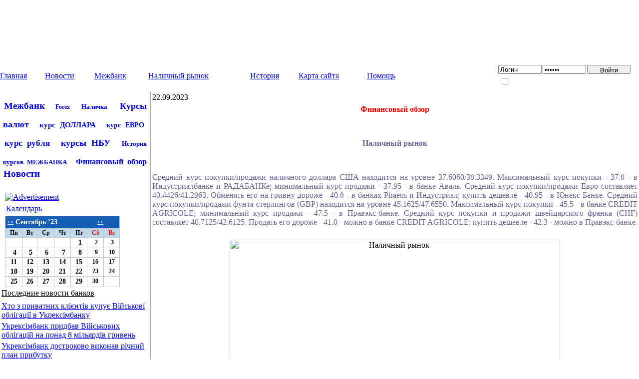

--- FILE ---
content_type: text/html
request_url: http://www.udinform.com/index.php?option=com_ab_calendar&month=09&year=2023&day=22&Itemid=99999999
body_size: 37401
content:

<!DOCTYPE HTML PUBLIC "-//W3C//DTD HTML 4.01 Transitional//EN">
<html>
<head>

  <meta http-equiv="Content-Type" content="text/html; charset=windows-1251">
    <meta name="google-site-verification" content="qTxaiObb86iKamWxmX15enSiTHOVTOqFpbS9FvdzG0s" />
    <meta name="verify-v1" content="FiWYKxEUvYdjbpAw2Obq7Z8B/httPdZdWJsq1vaJOYY=" />
  <link rel="stylesheet" href="https://www.udinform.com/templates/pixyRB/css/index.css" type="text/css">
    <link rel="alternate" type="application/rss+xml" href="/rss" title="Udinform.com RSS feeds">
<link href="/images/app/ud-icon-144x144.png" sizes="144x144" rel="apple-touch-icon-precomposed">
<link href="/images/app/ud-icon-114x114.png" sizes="114x114" rel="apple-touch-icon-precomposed">
<link href="/images/app/ud-icon-72x72.png" sizes="72x72" rel="apple-touch-icon-precomposed">
<link href="/images/app/ud-icon-57x57.png" rel="apple-touch-icon-precomposed">
  		<link href="https://www.udinform.com/modules/mod_jflanguageselection.css" rel="stylesheet" type="text/css">
	  <title>УкрДилинг - Межбанк, Новости, Курсы валют, Курсы наличных, Украина online</title>
<meta name="description" content="Online котировки Forex: USD/UAH, RUB/UAH, EUR/UAH, Depo: UAH, RUB, EUR, информация о межбанковском рынке Forex Украины; Банки, курсы, курсы валют,
Online quotation Forex: USD/UAH, RUB/UAH, EUR/UAH, USDUAH, RUBUAH, EURUAH
USDUAH, RUBUAH, EURUAH, USD UAH, RUB UAH, EUR UAH , Depo: UAH, RUB, EUR;
Новости, News, Курсы валют, Курсы обмена наличных, обмен валют" />
<meta name="keywords" content="курсы валют,Дилинг, межбанк, наличка, наличный курс, украинские банки, Forex, деньги, валютные операции банков, курс гривны, доллар, валюта, биржи, рынок, новости, котировки, обзоры, финансы, Нацбанк, Украина, нал, безнал, USDUAH, RURUAH, RUBUAH, EURUAH, USD, UAH, RUR, RUB, EUR, Depo,
UkrDealing Forex Ukrainian Interbank Market, CASH
Новости, News, Курсы валют, Курсы обмена наличных, обмен валют, finance, financial" />
<meta name="Generator" content="Joomla! - Авторские права (C) 2005-2008 OSM. Все права защищены." />
<meta name="robots" content="index, follow" />
	<link rel="shortcut icon" href="https://www.udinform.com/favicon.ico" />
	  </head>

<body style="margin: 0;">
<script type="text/javascript" src="https://www.udinform.com/includes/js/prototype.js"></script>

<script type="text/javascript">
function supresserrors(){
    return true;
}
window.onerror=supresserrors;
</script>
<script type="text/javascript">
var gaJsHost = (("https:" == document.location.protocol) ? "https://ssl." : "http://www.");
document.write(unescape("%3Cscript src='" + gaJsHost + "google-analytics.com/ga.js' type='text/javascript'%3E%3C/script%3E"));
</script>
<script type="text/javascript" src="https://www.udinform.com/includes/js/tooltip/wz_tooltip.js"></script>
<script type="text/javascript">
try {
var pageTracker = _gat._getTracker("UA-10591080-1");
pageTracker._trackPageview();
} catch(err) {}</script>
<div align="center">
<table border="0" cellpadding="0" cellspacing="0" width="100%" height="100%">
	<tr valign="top">
		<td>
		
<!--Header-->                                   
                               
			<table cellpadding="0" cellspacing="0" border="0" width="100%" >
			<tr>
					<td onmouseover="Tip('УкрДилинг - Межбанк, Курсы валют, Курсы наличных, Украина online',WIDTH,220)" onmouseout="UnTip()" width="370" align="justify" valign="middle" onclick="document.location='https://www.udinform.com';" style="cursor:pointer; background-image: url(https://www.udinform.com/templates/pixyRB/images/Udinform_2.png); background-position: top left; background-repeat: no-repeat"></td>
					<td height="128" width="728" valign="middle" align="right">
					<div>
<script type="text/javascript"><!--
google_ad_client = "ca-pub-7617288895185998";
/* udinform_TOP_site 728x90 */
google_ad_slot = "4719001124";
google_ad_width = 728;
google_ad_height = 90;
//-->
</script>
<script type="text/javascript"
src="https://pagead2.googlesyndication.com/pagead/show_ads.js">
</script>

					</div>
					</td>
					<td width="10">
					</td>
				</tr>
			</table>
			
			
			
		</td>
	</tr>
	<tr valign="top">
		<td>
		
			<!--Menu-->
			<table cellpadding="0" cellspacing="0" border="0" height="47" width="100%">
				<tr>
									<td width="65%" align="left"   style="background-image: url(https://www.udinform.com/templates/pixyRB/images/menu-b.png); background-repeat: repeat-x">
					
			        			            	<table cellpadding="0" cellspacing="0" border="0" width="100%">
		<tr>
	<td class="menu_link" height="34" nowrap><a href="https://www.udinform.com/index.php?option=com_content&amp;task=blogcategory&amp;id=1&amp;Itemid=31" class="mainlevel-nav" >Главная</a></td><td class="menu_link" height="34" nowrap><a href="https://www.udinform.com/index.php?option=com_content&amp;task=news&amp;Itemid=117" class="mainlevel-nav" >Новости</a></td><td class="menu_link" height="34" nowrap><a href="https://www.udinform.com/index.php?option=com_dealingquotation&amp;Itemid=49" class="mainlevel-nav" >Межбанк</a></td><td class="menu_link" height="34" nowrap><a href="https://www.udinform.com/index.php?option=com_dealingquotation&amp;task=cash&amp;Itemid=110" class="mainlevel-nav" >Наличный рынок</a></td><td class="menu_link" height="34" nowrap><a href="https://www.udinform.com/index.php?option=com_dealingquotation&amp;task=archive_menu&amp;id=1&amp;Itemid=52 " class="mainlevel-nav" >История</a></td><td class="menu_link" height="34" nowrap><a href="https://www.udinform.com/index.php?option=com_content&amp;task=view&amp;id=14757&amp;Itemid=93" class="mainlevel-nav" >Карта сайта</a></td><td class="menu_link" height="34" nowrap><a href="https://www.udinform.com/index.php?option=com_content&amp;task=view&amp;id=71280&amp;Itemid=104" class="mainlevel-nav" >Помощь</a></td>                                                                                                                                                           
		</tr>
	</table>
						</td>
					<td style="background-image: url(https://www.udinform.com/templates/pixyRB/images/menu-b.png); background-repeat: repeat-x"></td>
					<td align="right" width="20%" style="background-image: url(https://www.udinform.com/templates/pixyRB/images/menu-b.png); background-repeat: repeat-x">		<table cellpadding="0" cellspacing="0" class="moduletable">
				<tr>
			<td>
					<table cellpadding="0" cellspacing="0" align="center" style="MARGIN-RIGHT:15px">
		<tr>
			<td>
	<form action="https://www.udinform.com/index.php" method="post" name="login" >
	<table cellpadding="0" cellspacing="2" border="0" align="right" class="input_form" style="text-align:right;" >
		<tr>
			<td align="left"><input type="text" class="input_edit" style="width:87px; height:18px" name="username" id="mod_login_username" size="" alt="Логин" value="Логин" onclick="if (this.value=='Логин') this.value=''"/></td>
			<td align="left"><input type="password" name="passwd"  size="" alt="Пароль" value="Пароль" onclick="if (this.value=='pasw') this.value=''" class="input_edit" style="width:87px; height:18px" /></td>
			<td align="left" onmouseover="Tip('<strong>Различие в доступе к информационной базе проекта: </strong> <br><ul><li><strong>Неавторизованные</strong> пользователи при входе на сайт видят следующие секции:<br>- котировки валют мирового рынка с 3-часовой задержкой;<br>- котировки валют украинского рынка с 3-часовой задержкой;<br>- доступ к гостевым форумам.<br></li><li><strong>Авторизованные</strong> пользователи помимо этого имеют следующие возможности:<br>- котировки валют мирового рынка без задержки;<br> - котировки валют украинского рынка без задержки;<br>- онлайн графики от Укрдилинга;<br>- общаться с банками на форуме.</li></ul>')" onmouseout="UnTip()"><input type="submit" name="Submit" value="Войти" class="input_button2" style="width:87px; height:18px" /></td>
		</tr>
		<tr><td colspan="3">
		        <table ><tr>
			<td align="center" style="font-size:10px; vertical-align: middle;"><input type="checkbox" name="remember" id="mod_login_remember" value="yes" /></td><td style="font-size:10px;color:white">Запомнить</td>
			<td align="center"><a href="https://www.udinform.com/index.php?option=com_comprofiler&amp;task=lostPassword" style="font-size:10px;color:white">Забыли пароль?</a></td>			<td align="center" onmouseover="Tip('<strong>Различие в доступе к информационной базе проекта: </strong> <br><ul><li><strong>Неавторизованные</strong> пользователи при входе на сайт видят следующие секции:<br>- котировки валют мирового рынка с 3-часовой задержкой;<br>- котировки валют украинского рынка с 3-часовой задержкой;<br>- доступ к гостевым форумам.<br></li><li><strong>Авторизованные</strong> пользователи помимо этого имеют следующие возможности:<br>- котировки валют мирового рынка без задержки;<br> - котировки валют украинского рынка без задержки;<br>- онлайн графики от Укрдилинга;<br>- общаться с банками на форуме.</li></ul>')" onmouseout="UnTip()"><a style="font-size:10px;color:white" href="https://www.udinform.com/index.php?option=com_comprofiler&amp;task=registers">Регистрация</a></td>
			</tr></table></td></tr>
	</table>
	
	<input type="hidden" name="option" value="login" />
	<input type="hidden" name="op2" value="login" />
	<input type="hidden" name="lang" value="russian" />
	<input type="hidden" name="return" value="https://www.udinform.com/index.php?option=com_ab_calendar&amp;month=09&amp;year=2023&amp;day=22&amp;Itemid=99999999" />
	<input type="hidden" name="message" value="0" />
	<input type="hidden" name="force_session" value="1" />
	<input type="hidden" name="j342bf767d97dd662c3de59873a322963" value="1" />
	</form>
				</td>
			<td width="55px"></td>
		</tr>
	</table>
			</td>
		</tr>
		</table>
		</td>
				</tr>
			</table>

		</td>
	</tr>
	<tr><td><table height="3px"><tr><td></td></tr></table></td></tr>
	<tr valign="top">
		<td>
			
			<!--Content-->
			<table  cellpadding="0" cellspacing="0" border="0" width="100%" style="background-color:#adadad;">
				<tr>
					<td width="310" valign="top" style="background-color:#ffffff;">
						<div align="center">
						<table cellpadding="0" cellspacing="0" border="0" width="300" style="height:100%" >
							<tr>
								<td valign="top" height="100%">
											<table cellpadding="0" cellspacing="0" class="moduletable">
				<tr>
			<td>
				<div><table width="300px" style="padding:3px;">
                  <tr><td><H1 style="padding-bottom:0px"><div style="text-align:justify; text-justify: newspaper">
                 <a href="https://www.udinform.com/index.php?option=com_dealingquotation&task=forexukr&Itemid=59"
                     style="font-size:19;text-decoration: none;padding:2;">Межбанк</a>
                <a href="https://www.udinform.com/index.php?option=com_dealingquotation&task=forexint&Itemid=63"
                    style="font-size:12;text-decoration: none;padding:3;">Forex</a>
               <a href="https://www.udinform.com/index.php?option=com_dealingquotation&task=cash&Itemid=110"
                  style="font-size:13;text-decoration: none;padding:4;">Наличка</a>
                 <a href="https://www.udinform.com/index.php?option=com_dealingquotation&task=cash&Itemid=110"
                    style="font-size:18;text-decoration: none;padding:5;">Курсы валют</a>
               <a href="https://www.udinform.com/index.php?option=com_dealingquotation&task=cash&Itemid=110"
                  style="font-size:15;text-decoration: none;padding:3;">курс ДОЛЛАРА</a>
             <a href="https://www.udinform.com/index.php?option=com_dealingquotation&task=cash&Itemid=110&currency=2"
                    style="font-size:14;text-decoration: none;padding:5;">курс ЕВРО</a>
               <a href="https://www.udinform.com/index.php?option=com_dealingquotation&task=cash&Itemid=110&currency=4"
                  style="font-size:17;text-decoration: none;padding:3;">курс рубля</a>
             <a href="https://www.udinform.com/index.php?option=com_dealingquotation&task=nbuarchive&Itemid=64"
                    style="font-size:18;text-decoration: none;padding:5;">курсы НБУ</a>
              <a href="https://www.udinform.com/index.php?option=com_dealingquotation&task=forexukrarchive&Itemid=65"
                 style="font-size:13;text-decoration: none;padding:5;">История курсов МЕЖБАНКА</a>
            <a href="https://www.udinform.com/index.php?option=com_ab_calendar&month=01&year=2026&day=17&Itemid=51"
                   style="font-size:16;text-decoration: none;">Финансовый обзор</a>
          <a href="https://www.udinform.com" style="font-size:19;text-decoration: none;padding:1;">Новости</a>
         </div></H1></td></tr>
        </table></div>			</td>
		</tr>
		</table>
				<table cellpadding="0" cellspacing="0" class="moduletable">
				<tr>
			<td>
				<div align="center"><a href="https://www.udinform.com/index.php?option=com_banners&amp;task=click&amp;bid=12" target="_blank"><img src="https://www.udinform.com/images/banners/export_1.png" border="0" alt="Advertisement" align="center" style="margin-left: 10px; margin-right: 10px;" /></a></div>			</td>
		</tr>
		</table>
				<table cellpadding="0" cellspacing="0" class="moduletable">
				<tr>
			<td>
				<table style="MARGIN-TOP: 3px; MARGIN-LEFT:10px;MARGIN-BOOTOM:3px;  " cellPadding=0 border=0 align="left">
<tbody>
    <tr>
        <td > <a class="contentheading" style="font-size: 16px; text-decoration: underline; padding-bottom: 5px;" href="index.php?option=com_ab_calendar&amp;month=01&amp;year=2026&amp;day=17&amp;Itemid=51">Календарь</a></td>
    </tr>
</tbody>
</table>

</td></tr><tr><td><table cellpadding='0' cellspacing='0' align='center' border='0'>
    	         <tbody>
    	           <tr>
    	             <td><table style ="width:230;height:140;background-color:#c7c7c7;margin-left:10px;MARGIN-TOP:3px" cellpadding='1' cellspacing='1'>
            <tbody>
    	                      <tr><td colspan="7" style="background-color:#165db7"><table><tr>
                  <td  align='center'><a style="font-size:10px;color:white;font-weight: bold;" href="index.php?option=com_content&amp;task=blogcategory&amp;id=1&amp;Itemid=31&amp;month=8&amp;year=2023&amp;lday=22&amp;lmonth=09&amp;lyear=2023">&lt;&lt;</a></td>
                   <td style="font-size:14px;width:160px;height:10px;text-align:left;font-weight: bolder;color:white;" colspan="5" align='center'>Сентябрь &rsquo;23</td>
                   <td  align='center'><a style="font-size:10px;color:white;font-weight: bold;" href="index.php?option=com_content&amp;task=blogcategory&amp;id=1&amp;Itemid=31&amp;month=10&amp;year=2023&amp;lday=22&amp;lmonth=09&amp;lyear=2023">&gt;&gt;</a></td>
               </tr></table></td></tr>
               <tr>
                  <th style="background-color:#bfdaed;font-size:12px;height:10px;text-align:center;font-weight:bolder;color:black;background-image:none;text-transform: none;border:none;" align='center'>Пн</th>
                  <th style="background-color:#bfdaed;font-size:12px;height:10px;text-align:center;font-weight:bolder;color:black;background-image:none;text-transform: none;border:none;" align='center'>Вт</th>
                  <th style="background-color:#bfdaed;font-size:12px;height:10px;text-align:center;font-weight:bolder;color:black;background-image:none;text-transform: none;border:none;" align='center'>Ср</th>
                  <th style="background-color:#bfdaed;font-size:12px;height:10px;text-align:center;font-weight:bolder;color:black;background-image:none;text-transform: none;border:none;" align='center'>Чт</th>
                  <th style="background-color:#bfdaed;font-size:12px;height:10px;text-align:center;font-weight:bolder;color:black;background-image:none;text-transform: none;border:none;" align='center'>Пт</th>
                  <th style="background-color:#bfdaed;font-size:12px;height:10px;text-align:center;font-weight:bolder;color:red;background-image:none;text-transform: none;border:none;" align='center'>Сб</th>
                  <th style="background-color:#bfdaed;font-size:12px;height:10px;text-align:center;font-weight:bolder;color:red;background-image:none;text-transform: none;border:none;" align='center'>Вс</th>
               </tr>
           <tr>
<td style="background-color:white">&nbsp;</td><td style="background-color:white">&nbsp;</td><td style="background-color:white">&nbsp;</td><td style="background-color:white">&nbsp;</td><td style="background-color:white"><div style='font-size:14px;text-align:center;color:black;font-weight: bold;' align='center'>&nbsp;1</div></td><td style="background-color:white"><div style='color:black;font-weight: bold;text-align:center;font-size:12px;' align='center'>&nbsp;2</div></td><td style="background-color:white"><div style='color:black;font-weight: bold;text-align:center;font-size:12px;' align='center'>&nbsp;3</div></td></tr>
           <tr>
<td style="background-color:white"><div style='font-size:14px;text-align:center;color:black;font-weight: bold;' align='center'>&nbsp;4</div></td><td style="background-color:white"><div style='font-size:14px;text-align:center;color:black;font-weight: bold;' align='center'>&nbsp;5</div></td><td style="background-color:white"><div style='font-size:14px;text-align:center;color:black;font-weight: bold;' align='center'>&nbsp;6</div></td><td style="background-color:white"><div style='font-size:14px;text-align:center;color:black;font-weight: bold;' align='center'>&nbsp;7</div></td><td style="background-color:white"><div style='font-size:14px;text-align:center;color:black;font-weight: bold;' align='center'>&nbsp;8</div></td><td style="background-color:white"><div style='color:black;font-weight: bold;text-align:center;font-size:12px;' align='center'>&nbsp;9</div></td><td style="background-color:white"><div style='color:black;font-weight: bold;text-align:center;font-size:12px;' align='center'>10</div></td></tr>
           <tr>
<td style="background-color:white"><div style='font-size:14px;text-align:center;color:black;font-weight: bold;' align='center'>11</div></td><td style="background-color:white"><div style='font-size:14px;text-align:center;color:black;font-weight: bold;' align='center'>12</div></td><td style="background-color:white"><div style='font-size:14px;text-align:center;color:black;font-weight: bold;' align='center'>13</div></td><td style="background-color:white"><div style='font-size:14px;text-align:center;color:black;font-weight: bold;' align='center'>14</div></td><td style="background-color:white"><div style='font-size:14px;text-align:center;color:black;font-weight: bold;' align='center'>15</div></td><td style="background-color:white"><div style='color:black;font-weight: bold;text-align:center;font-size:12px;' align='center'>16</div></td><td style="background-color:white"><div style='color:black;font-weight: bold;text-align:center;font-size:12px;' align='center'>17</div></td></tr>
           <tr>
<td style="background-color:white"><div style='font-size:14px;text-align:center;color:black;font-weight: bold;' align='center'>18</div></td><td style="background-color:white"><div style='font-size:14px;text-align:center;color:black;font-weight: bold;' align='center'>19</div></td><td style="background-color:white"><div style='font-size:14px;text-align:center;color:black;font-weight: bold;' align='center'>20</div></td><td style="background-color:white"><div style='font-size:14px;text-align:center;color:black;font-weight: bold;' align='center'>21</div></td><td style="background-color:white"><div style='font-size:14px;text-align:center;color:black;font-weight: bold;' align='center'>22</div></td><td style="background-color:white"><div style='color:black;font-weight: bold;text-align:center;font-size:12px;' align='center'>23</div></td><td style="background-color:white"><div style='color:black;font-weight: bold;text-align:center;font-size:12px;' align='center'>24</div></td></tr>
           <tr>
<td style="background-color:white"><div style='font-size:14px;text-align:center;color:black;font-weight: bold;' align='center'>25</div></td><td style="background-color:white"><div style='font-size:14px;text-align:center;color:black;font-weight: bold;' align='center'>26</div></td><td style="background-color:white"><div style='font-size:14px;text-align:center;color:black;font-weight: bold;' align='center'>27</div></td><td style="background-color:white"><div style='font-size:14px;text-align:center;color:black;font-weight: bold;' align='center'>28</div></td><td style="background-color:white"><div style='font-size:14px;text-align:center;color:black;font-weight: bold;' align='center'>29</div></td><td style="background-color:white"><div style='color:black;font-weight: bold;text-align:center;font-size:12px;' align='center'>30</div></td><td style="background-color:white">&nbsp;</td></tr>
</tbody></table></td></tr></tbody></table>
			</td>
		</tr>
		</table>
				<table cellpadding="0" cellspacing="0" class="moduletable">
				<tr>
			<td>
				<script type="text/javascript">
                              function bankR(start) {
                                          //    alert(document.getElementById('bankR').offsetWidth +"x"+ document.getElementById('bankR').offsetHeight);
                                                           var cur = document.getElementById('bankR');
                                                                            var url = "https://www.udinform.com/index.php?option=com_content&task=ajaxBankR&start="+start;
                                                                                             new Ajax.Request(url,{ onComplete: showBankR });
                                                                                                              }
                                                                                                                               function showBankR(originalRequest) {
                                                                                                                                                    var item = document.getElementById('bankR');
                                                                                                                                                                         item.innerHTML = originalRequest.responseText;
                                                                                                                                                                                          }
                                                                                                                                                                                                           </SCRIPT><table class="moduleTab" id="bankR">
                  <tr><td class="contentheading" style="font-size:16px;text-decoration: underline;padding-bottom:5px;">Последние новости банков</td></tr><tr><td><div class="moduleDiv"><a class="leftModText" href="https://www.udinform.com/index.php?option=com_content&task=view&id=648398&Itemid=51">Хто з приватних клієнтів купує Військові облігації в Укрексімбанку</a></div></td></tr><tr><td><div class="moduleDiv"><a class="leftModText" href="https://www.udinform.com/index.php?option=com_content&task=view&id=648397&Itemid=51">Укрексімбанк придбав Військових облігацій на понад 8 мільярдів гривень</a></div></td></tr><tr><td><div class="moduleDiv"><a class="leftModText" href="https://www.udinform.com/index.php?option=com_content&task=view&id=635749&Itemid=51">Укрексімбанк достроково виконав річний план прибутку</a></div></td></tr><tr><td><div class="moduleDiv"><a class="leftModText" href="https://www.udinform.com/index.php?option=com_content&task=view&id=634044&Itemid=51">Банк Альянс запускает партнерскую программу для поддержки аграриев</a></div></td></tr><tr><td><div class="moduleDiv"><a class="leftModText" href="https://www.udinform.com/index.php?option=com_content&task=view&id=632764&Itemid=51">Сукупний прибуток Укрексімбанку досяг 900 мільйонів</a></div></td></tr><tr><td align="right"><a href="javascript:bankR(5)">Следующая</a></td></tr></table>			</td>
		</tr>
		</table>
				<table cellpadding="0" cellspacing="0" class="moduletable">
				<tr>
			<td>
				<table class="moduleTab">
                       <tr><td class="contentheading" style="font-size:16px;text-decoration: underline;padding-bottom:5px;">Самые читаемые новости</td></tr><tr><td><div class="moduleDiv"><a href="https://www.udinform.com/index.php?option=com_content&task=view&id=735905&Itemid=31" class="leftModText">"Мое внимание не на США, а на России". Топ-командующий Дании прокомментировал угрозы для Гренландии</a></div></td></tr><tr><td><div class="moduleDiv"><a href="https://www.udinform.com/index.php?option=com_content&task=view&id=735906&Itemid=31" class="leftModText">В Харькове произошел неизвестный взрыв – есть погибшие. В Запорожье враг ударил по инфраструктуре</a></div></td></tr><tr><td><div class="moduleDiv"><a href="https://www.udinform.com/index.php?option=com_content&task=view&id=735907&Itemid=31" class="leftModText">В районе Мирнограда десантники хитростью зашли на позицию врага и уничтожили его – видео</a></div></td></tr><tr><td><div class="moduleDiv"><a href="https://www.udinform.com/index.php?option=com_content&task=view&id=735908&Itemid=31" class="leftModText">В Ровно женщина повалила потреты погибших героев – они "раздражали" ее и напоминали о войне, фото</a></div></td></tr></table>			</td>
		</tr>
		</table>
										</td>
							</tr>
						</table> </div>
						
					</td>
					<td width="100%" valign="top" align="center" style="background-color:#ffffff">
					    <table width="100%" style="height:100%;background-color:#adadad;" cellpadding="0" cellspacing="0" border="0"><tr><td>
					    <table width="100%" style="height:100%;padding-left:2px" cellpadding="0" cellspacing="0" border="0"> <tr><td valigh="top" height="100%" style="background-color:#ffffff">
						<div id="mainbody"><table class="blog" cellpadding="0" cellspacing="0"><tr><td valign="top"><div><table class="contentpaneopen"><tr><td class="contentheading" width="100%">22.09.2023</td></tr></table><table class="contentpaneopen"><tr><td valign="top" colspan="2"><div align="center">
<span style="color: #666699"><strong><span style="color: red">Финансовый обзор
</span></strong></span><br />
</div>
<p>
<span style="color: #666699">&nbsp;<br />
</span>
</p>
<div align="center">
<span style="color: #666699"><strong>Наличный рынок
</strong></span><br />
</div>
<p>
<span style="color: #666699">&nbsp;<br />
</span>
</p>
<div align="justify">
<span style="color: #666699">Средний курс покупки/продажи наличного доллара США находится на уровне 37.6060/38.3349. Максимальный курс покупки - 37.8 - в Индустриалбанке и РАДАБАНКе; минимальный курс продажи - 37.95 - в банке Аваль. Средний курс покупки/продажи Евро составляет 40.4426/41.2963. Обменять его на гривну дороже - 40.8 - в банках Piraeus и Индустриал; купить дешевле - 40.95 - в Юнекс Банке. Средний курс покупки/продажи фунта стерлингов (GBP) находится на уровне 45.1625/47.6550. Максимальный курс покупки - 45.5 - в банке CREDIT AGRICOLE; минимальный курс продажи - 47.5 - в Правэкс-банке. Средний курс покупки и продажи швейцарского франка (CHF) составляет 40.7125/42.6125. Продать его дороже - 41.0 - можно в банке CREDIT AGRICOLE; купить дешевле - 42.3 - можно в Правэкс-банке.
</span>
</div>
<div align="justify">
&nbsp;
</div>
<table border="0" align="center">
	<tbody>
		<tr align="center">
			<td>
			<div style="text-align: center">
			<img src="images/stories/2023/September/22092023_table.png" border="0" alt="Наличный рынок" title="Наличный рынок" hspace="5" vspace="5" width="662" height="684" align="middle" />
			</div>
			</td>
		</tr>
	</tbody>
</table>
<p>
<span style="color: #666699"><br />
</span>
</p>
<div align="center">
<span style="color: #666699">Обзор составлен по состоянию на 10:30, и в течение дня курсы в банках могут меняться.</span><br />
<span style="color: #666699">Более детальную информацию смотрите на сайте в разделе <a href="index.php?option=com_dealingquotation&amp;task=cash&amp;Itemid=110"><strong><span style="color: blue">Наличный рынок</span></strong></a></span>
</div>
<p>
&nbsp;
</p>
<p>
&nbsp;
</p>
<div align="center">
<span style="color: #666699"><strong>Межбанковский рынок
</strong></span><br />
</div>
<p>
<span style="color: #666699">&nbsp;<br />
</span>
</p>
<div align="justify">
<span style="color: #666699">Торги на межбанковском рынке ограничены и колеблятся в пределах 1% от официального курса НБУ (<strong>36.5686</strong>). Так, сегодня пара доллар США/гривна котировалась банками в диапазоне 36.5686/36.9343. Торги по Евро открылись на уровне 38.9857/39.3571, и к 11:00 цены понизились до отметок 38.9309/39.3165. В обед котировки еще уменьшились (38.9126/39.2944), а к закрытию торговой сессии курс повысился и составил 38.9894/39.3608 (минимальный средний уровень был зафиксирован в 10:24 (<span style="color: blue">38.8285/39.2057</span>), максимальный средний - в 10:15 (<span style="color: red">39.0113/39.3978</span>)). На Depo рынке гривна овернайт котируется банками по 16.0/20.0%, доллар - по 3.5/5.5%.
</span>
</div>
<div align="justify">
&nbsp;
</div>
<table border="0" align="center">
	<tbody>
		<tr align="center">
			<td>
			<div style="text-align: center">
			<img src="images/stories/2023/September/22092023_stat.png" border="0" alt="Статистика" title="Статистика" hspace="5" vspace="5" width="850" height="191" align="middle" />
			</div>
			</td>
		</tr>
		<tr align="center">
			<td>
			<div style="text-align: center">
			<img src="images/stories/2023/September/22092023_a.png" border="0" alt="График USD/UAH" title="График USD/UAH" hspace="5" vspace="5" width="817" height="270" align="middle" />
			</div>
			</td>
		</tr>
		<tr align="center">
			<td>
			<div style="text-align: center">
			<img src="images/stories/2023/September/22092023_c.png" border="0" alt="График EUR/UAH" title="График EUR/UAH" hspace="5" vspace="5" width="817" height="270" align="middle" />
			</div>
			</td>
		</tr>
	</tbody>
</table>
<p>
<br />
<span style="color: #666699">&nbsp;<br />
&nbsp;<br />
</span>
</p>
<div align="center">
<span style="color: #666699"><strong>Международный рынок
</strong></span><br />
</div>
<p>
<span style="color: #666699">&nbsp;<br />
</span>
</p>
<div align="justify">
<span style="color: #666699"><strong>Цены на нефть</strong> поднимаются в пятницу после небольшого снижения по итогам предыдущей сессии. Рынок завершил в минусе третью сессию подряд, несмотря на скачок цен в четверг на новостях о том, что россия ввела временные ограничения на экспорт автомобильного бензина и дизельного топлива. На нефтяной рынок на этой неделе оказывали давление сигналы ФРС США, а также опасения ухудшения ситуации в экономике США и, соответственно, спроса на нефть вследствие ужесточения политики американским ЦБ. Ноябрьских фьючерсов на нефть <strong>Brent</strong> подорожали утром на $0,56 (0,6%). до $93,86 за баррель. Ноябрьские фьючерсы на нефть <strong>WTI</strong> подорожали на $0,71 (0,79%), до $90,34 за баррель. Источник: <a href="https://enkorr.ua/"><strong><span style="color: blue">Enkorr.ua</span></strong></a></span>
</div>
<div align="justify">
&nbsp;
</div>
<table border="0" align="center">
	<tbody>
		<tr align="center">
			<td>
			<div style="text-align: center">
			<img src="images/stories/2023/September/22092023_international.png" border="0" alt="Международный рынок" title="Международный рынок" hspace="5" vspace="5" width="813" height="282" />
			</div>
			</td>
		</tr>
		<tr align="center">
			<td>
			<div style="text-align: center">
			<img src="images/stories/2023/September/22092023_international_graph.png" border="0" alt="Международный рынок" title="Международный рынок" hspace="5" vspace="5" width="817" height="270" align="middle" />
			</div>
			</td>
		</tr>
		<tr align="center">
			<td>
			<div style="text-align: center">
			<span style="color: #000000">Таблица и график по состоянию на 17:00</span>
			</div>
			</td>
		</tr>
	</tbody>
</table>
<p>
<br />
<span style="color: #666699">&nbsp;<br />
</span><br />
</p>
</td></tr></table><span class="article_seperator">&nbsp;</span></div></td></tr></table></div><div align="center"><br><script type="text/javascript"><!--
    google_ad_client = "pub-7617288895185998";
    /* 728x90, СРРРРРРРРРРРРР 09.09.09 */
    google_ad_slot = "5200582458";
    google_ad_width = 728;
    google_ad_height = 90;
    //-->
    </script>
    <script type="text/javascript"
    src="https://pagead2.googlesyndication.com/pagead/show_ads.js">
    </script></div>                                                </td></tr> </table></td></tr></table>
					</td>
					</tr>
			</table>
			
			
		</td>
	</tr>
	<tr valign="top">
		<td>			
			
			<!--Footer-->
			<table cellpadding="0" cellspacing="0" border="0" width="100%" style="background-image:url(https://www.udinform.com/templates/pixyRB/images/bottom-b.png); background-repeat: repeat-x">
				<tr>
        <td>
									
<center>
<table cellpadding="0" cellspacing="5" border="0" width="160" align="center" >
	<tr>
		<td style="text-align:center;">
		</td>
		<td style="text-align:center;">
		<!-- MyCounter v.2.0 -->
		<script type="text/javascript"><!--
		my_id = 14577;
		my_width = 88;
		my_height = 31;
		my_alt = "MyCounter - счётчик и статистика";
		//--></script>
		<script type="text/javascript"
		src="https://get.mycounter.ua/counter2.0.js">
		</script><noscript>
		 <a target="_blank" href="https://mycounter.ua/"><img
		src="https://get.mycounter.ua/counter.php?id=14577"
		title="MyCounter - счётчик и статистика"
		alt="MyCounter - счётчик и статистика"
		width="88" height="31" border="0" /></a></noscript>
		<!--/ MyCounter -->
		</td>
	</tr>
</table>
</center>
            </td> 
					<td align="center" valign="top" style="padding-top:5px;">
									            	<table cellpadding="0" cellspacing="0" border="0" width="100%">
		<tr>
	<td class="menu_link" height="34" nowrap><a href="https://www.udinform.com/index.php?option=com_content&amp;task=blogcategory&amp;id=1&amp;Itemid=31" class="mainlevel-nav" >Главная</a></td><td class="menu_link" height="34" nowrap><a href="https://www.udinform.com/index.php?option=com_content&amp;task=news&amp;Itemid=117" class="mainlevel-nav" >Новости</a></td><td class="menu_link" height="34" nowrap><a href="https://www.udinform.com/index.php?option=com_dealingquotation&amp;Itemid=49" class="mainlevel-nav" >Межбанк</a></td><td class="menu_link" height="34" nowrap><a href="https://www.udinform.com/index.php?option=com_dealingquotation&amp;task=cash&amp;Itemid=110" class="mainlevel-nav" >Наличный рынок</a></td><td class="menu_link" height="34" nowrap><a href="https://www.udinform.com/index.php?option=com_dealingquotation&amp;task=archive_menu&amp;id=1&amp;Itemid=52 " class="mainlevel-nav" >История</a></td><td class="menu_link" height="34" nowrap><a href="https://www.udinform.com/index.php?option=com_content&amp;task=view&amp;id=14757&amp;Itemid=93" class="mainlevel-nav" >Карта сайта</a></td><td class="menu_link" height="34" nowrap><a href="https://www.udinform.com/index.php?option=com_content&amp;task=view&amp;id=71280&amp;Itemid=104" class="mainlevel-nav" >Помощь</a></td>                                                                                                                                                           
		</tr>
	</table>
							<font color="white">E-Mail: <a href="mailto:info@udinform.com" style="color:white;">info@udinform.com</a>&nbsp; Тел: +38(044) 501-07-44, 230-04-44<br>
							            Публикация и распространение какой-либо информации с сайта udinform.com без письменного согласия компании Укрдилинг запрещены.<br>
						Автоматизированное извлечение информации запрещено.</font>
					</td>

					<td width="100" height="43" nowrap align="center" valign="center" style="padding-right:3px;padding-left:10px; padding-top:7px;">
						<div align="center"><table cellspacing="1" cellpadding="0" border="0" width="100%">
<tr>
<td valign="top">
		<table cellpadding="0" cellspacing="0" class="moduletable">
				<tr>
			<td>
				<ul class="jflanguageselection"><li><a href="https://www.udinform.com/index.php?option=com_ab_calendar&amp;month=09&amp;year=2023&amp;day=22&amp;Itemid=99999999&amp;lang=ru"><img src="https://www.udinform.com/components/com_joomfish/images/flags/ru.gif" alt="Русский" /></a></li><li><a href="https://www.udinform.com/index.php?option=com_ab_calendar&amp;month=09&amp;year=2023&amp;day=22&amp;Itemid=99999999&amp;lang=en"><img src="https://www.udinform.com/components/com_joomfish/images/flags/en.gif" alt="English" /></a></li></ul><!--Joom!fish V1.7 (2006-05-01)-->
<!-- &copy; 2003-2006 Think Network, released under the LGPL. -->
<!-- More information: at http://forge.joomla.org/sf/sfmain/do/viewProject/projects.joomfish -->
			</td>
		</tr>
		</table>
		</td>
</tr>
</table>
</div>
					</td>
				</tr>
			</table>
		

		</td>
	</tr>
</table>
</div>

</body>
</html>
<!-- 1768641116 -->

--- FILE ---
content_type: text/html; charset=utf-8
request_url: https://www.google.com/recaptcha/api2/aframe
body_size: 267
content:
<!DOCTYPE HTML><html><head><meta http-equiv="content-type" content="text/html; charset=UTF-8"></head><body><script nonce="CHoQjXekbCeaaNuyi0MZJQ">/** Anti-fraud and anti-abuse applications only. See google.com/recaptcha */ try{var clients={'sodar':'https://pagead2.googlesyndication.com/pagead/sodar?'};window.addEventListener("message",function(a){try{if(a.source===window.parent){var b=JSON.parse(a.data);var c=clients[b['id']];if(c){var d=document.createElement('img');d.src=c+b['params']+'&rc='+(localStorage.getItem("rc::a")?sessionStorage.getItem("rc::b"):"");window.document.body.appendChild(d);sessionStorage.setItem("rc::e",parseInt(sessionStorage.getItem("rc::e")||0)+1);localStorage.setItem("rc::h",'1768641117975');}}}catch(b){}});window.parent.postMessage("_grecaptcha_ready", "*");}catch(b){}</script></body></html>